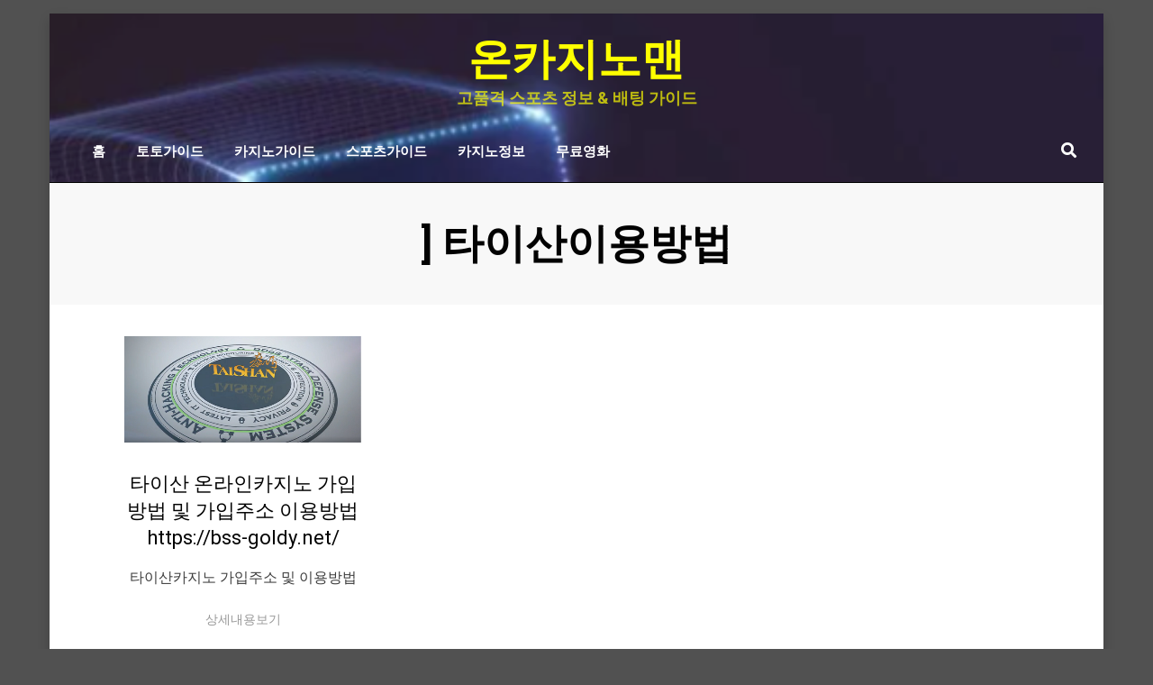

--- FILE ---
content_type: text/html; charset=UTF-8
request_url: https://oncasinoman.com/tag/%ED%83%80%EC%9D%B4%EC%82%B0%EC%9D%B4%EC%9A%A9%EB%B0%A9%EB%B2%95/
body_size: 9614
content:
<!DOCTYPE html>
<html lang="ko-KR">
<head>
<meta charset="UTF-8">
<meta name="viewport" content="width=device-width, initial-scale=1.0">
<link rel="profile" href="http://gmpg.org/xfn/11">
<link rel="pingback" href="https://oncasinoman.com/xmlrpc.php" />

<meta name='robots' content='index, follow, max-image-preview:large, max-snippet:-1, max-video-preview:-1' />

	<!-- This site is optimized with the Yoast SEO plugin v25.6 - https://yoast.com/wordpress/plugins/seo/ -->
	<title>타이산이용방법 Archives - 온카지노맨</title>
	<link rel="canonical" href="https://oncasinoman.com/tag/타이산이용방법/" />
	<meta property="og:locale" content="ko_KR" />
	<meta property="og:type" content="article" />
	<meta property="og:title" content="타이산이용방법 Archives - 온카지노맨" />
	<meta property="og:url" content="https://oncasinoman.com/tag/타이산이용방법/" />
	<meta property="og:site_name" content="온카지노맨" />
	<meta name="twitter:card" content="summary_large_image" />
	<script type="application/ld+json" class="yoast-schema-graph">{"@context":"https://schema.org","@graph":[{"@type":"CollectionPage","@id":"https://oncasinoman.com/tag/%ed%83%80%ec%9d%b4%ec%82%b0%ec%9d%b4%ec%9a%a9%eb%b0%a9%eb%b2%95/","url":"https://oncasinoman.com/tag/%ed%83%80%ec%9d%b4%ec%82%b0%ec%9d%b4%ec%9a%a9%eb%b0%a9%eb%b2%95/","name":"타이산이용방법 Archives - 온카지노맨","isPartOf":{"@id":"https://oncasinoman.com/#website"},"primaryImageOfPage":{"@id":"https://oncasinoman.com/tag/%ed%83%80%ec%9d%b4%ec%82%b0%ec%9d%b4%ec%9a%a9%eb%b0%a9%eb%b2%95/#primaryimage"},"image":{"@id":"https://oncasinoman.com/tag/%ed%83%80%ec%9d%b4%ec%82%b0%ec%9d%b4%ec%9a%a9%eb%b0%a9%eb%b2%95/#primaryimage"},"thumbnailUrl":"https://oncasinoman.com/wp-content/uploads/2021/06/afdsvxzcbqerg.png","breadcrumb":{"@id":"https://oncasinoman.com/tag/%ed%83%80%ec%9d%b4%ec%82%b0%ec%9d%b4%ec%9a%a9%eb%b0%a9%eb%b2%95/#breadcrumb"},"inLanguage":"ko-KR"},{"@type":"ImageObject","inLanguage":"ko-KR","@id":"https://oncasinoman.com/tag/%ed%83%80%ec%9d%b4%ec%82%b0%ec%9d%b4%ec%9a%a9%eb%b0%a9%eb%b2%95/#primaryimage","url":"https://oncasinoman.com/wp-content/uploads/2021/06/afdsvxzcbqerg.png","contentUrl":"https://oncasinoman.com/wp-content/uploads/2021/06/afdsvxzcbqerg.png","width":617,"height":296,"caption":"타이산 온라인카지노"},{"@type":"BreadcrumbList","@id":"https://oncasinoman.com/tag/%ed%83%80%ec%9d%b4%ec%82%b0%ec%9d%b4%ec%9a%a9%eb%b0%a9%eb%b2%95/#breadcrumb","itemListElement":[{"@type":"ListItem","position":1,"name":"Home","item":"https://oncasinoman.com/"},{"@type":"ListItem","position":2,"name":"타이산이용방법"}]},{"@type":"WebSite","@id":"https://oncasinoman.com/#website","url":"https://oncasinoman.com/","name":"온카지노맨","description":"고품격 스포츠 정보 &amp; 배팅 가이드","potentialAction":[{"@type":"SearchAction","target":{"@type":"EntryPoint","urlTemplate":"https://oncasinoman.com/?s={search_term_string}"},"query-input":{"@type":"PropertyValueSpecification","valueRequired":true,"valueName":"search_term_string"}}],"inLanguage":"ko-KR"}]}</script>
	<!-- / Yoast SEO plugin. -->


<link rel='dns-prefetch' href='//www.googletagmanager.com' />
<link rel='dns-prefetch' href='//fonts.googleapis.com' />
<link rel="alternate" type="application/rss+xml" title="온카지노맨 &raquo; 피드" href="https://oncasinoman.com/feed/" />
<link rel="alternate" type="application/rss+xml" title="온카지노맨 &raquo; 댓글 피드" href="https://oncasinoman.com/comments/feed/" />
<link rel="alternate" type="application/rss+xml" title="온카지노맨 &raquo; 타이산이용방법 태그 피드" href="https://oncasinoman.com/tag/%ed%83%80%ec%9d%b4%ec%82%b0%ec%9d%b4%ec%9a%a9%eb%b0%a9%eb%b2%95/feed/" />
<script type="text/javascript">
/* <![CDATA[ */
window._wpemojiSettings = {"baseUrl":"https:\/\/s.w.org\/images\/core\/emoji\/15.0.3\/72x72\/","ext":".png","svgUrl":"https:\/\/s.w.org\/images\/core\/emoji\/15.0.3\/svg\/","svgExt":".svg","source":{"concatemoji":"https:\/\/oncasinoman.com\/wp-includes\/js\/wp-emoji-release.min.js?ver=6.6.2"}};
/*! This file is auto-generated */
!function(i,n){var o,s,e;function c(e){try{var t={supportTests:e,timestamp:(new Date).valueOf()};sessionStorage.setItem(o,JSON.stringify(t))}catch(e){}}function p(e,t,n){e.clearRect(0,0,e.canvas.width,e.canvas.height),e.fillText(t,0,0);var t=new Uint32Array(e.getImageData(0,0,e.canvas.width,e.canvas.height).data),r=(e.clearRect(0,0,e.canvas.width,e.canvas.height),e.fillText(n,0,0),new Uint32Array(e.getImageData(0,0,e.canvas.width,e.canvas.height).data));return t.every(function(e,t){return e===r[t]})}function u(e,t,n){switch(t){case"flag":return n(e,"\ud83c\udff3\ufe0f\u200d\u26a7\ufe0f","\ud83c\udff3\ufe0f\u200b\u26a7\ufe0f")?!1:!n(e,"\ud83c\uddfa\ud83c\uddf3","\ud83c\uddfa\u200b\ud83c\uddf3")&&!n(e,"\ud83c\udff4\udb40\udc67\udb40\udc62\udb40\udc65\udb40\udc6e\udb40\udc67\udb40\udc7f","\ud83c\udff4\u200b\udb40\udc67\u200b\udb40\udc62\u200b\udb40\udc65\u200b\udb40\udc6e\u200b\udb40\udc67\u200b\udb40\udc7f");case"emoji":return!n(e,"\ud83d\udc26\u200d\u2b1b","\ud83d\udc26\u200b\u2b1b")}return!1}function f(e,t,n){var r="undefined"!=typeof WorkerGlobalScope&&self instanceof WorkerGlobalScope?new OffscreenCanvas(300,150):i.createElement("canvas"),a=r.getContext("2d",{willReadFrequently:!0}),o=(a.textBaseline="top",a.font="600 32px Arial",{});return e.forEach(function(e){o[e]=t(a,e,n)}),o}function t(e){var t=i.createElement("script");t.src=e,t.defer=!0,i.head.appendChild(t)}"undefined"!=typeof Promise&&(o="wpEmojiSettingsSupports",s=["flag","emoji"],n.supports={everything:!0,everythingExceptFlag:!0},e=new Promise(function(e){i.addEventListener("DOMContentLoaded",e,{once:!0})}),new Promise(function(t){var n=function(){try{var e=JSON.parse(sessionStorage.getItem(o));if("object"==typeof e&&"number"==typeof e.timestamp&&(new Date).valueOf()<e.timestamp+604800&&"object"==typeof e.supportTests)return e.supportTests}catch(e){}return null}();if(!n){if("undefined"!=typeof Worker&&"undefined"!=typeof OffscreenCanvas&&"undefined"!=typeof URL&&URL.createObjectURL&&"undefined"!=typeof Blob)try{var e="postMessage("+f.toString()+"("+[JSON.stringify(s),u.toString(),p.toString()].join(",")+"));",r=new Blob([e],{type:"text/javascript"}),a=new Worker(URL.createObjectURL(r),{name:"wpTestEmojiSupports"});return void(a.onmessage=function(e){c(n=e.data),a.terminate(),t(n)})}catch(e){}c(n=f(s,u,p))}t(n)}).then(function(e){for(var t in e)n.supports[t]=e[t],n.supports.everything=n.supports.everything&&n.supports[t],"flag"!==t&&(n.supports.everythingExceptFlag=n.supports.everythingExceptFlag&&n.supports[t]);n.supports.everythingExceptFlag=n.supports.everythingExceptFlag&&!n.supports.flag,n.DOMReady=!1,n.readyCallback=function(){n.DOMReady=!0}}).then(function(){return e}).then(function(){var e;n.supports.everything||(n.readyCallback(),(e=n.source||{}).concatemoji?t(e.concatemoji):e.wpemoji&&e.twemoji&&(t(e.twemoji),t(e.wpemoji)))}))}((window,document),window._wpemojiSettings);
/* ]]> */
</script>

<style id='wp-emoji-styles-inline-css' type='text/css'>

	img.wp-smiley, img.emoji {
		display: inline !important;
		border: none !important;
		box-shadow: none !important;
		height: 1em !important;
		width: 1em !important;
		margin: 0 0.07em !important;
		vertical-align: -0.1em !important;
		background: none !important;
		padding: 0 !important;
	}
</style>
<link rel='stylesheet' id='wp-block-library-css' href='https://oncasinoman.com/wp-includes/css/dist/block-library/style.min.css?ver=6.6.2' type='text/css' media='all' />
<style id='classic-theme-styles-inline-css' type='text/css'>
/*! This file is auto-generated */
.wp-block-button__link{color:#fff;background-color:#32373c;border-radius:9999px;box-shadow:none;text-decoration:none;padding:calc(.667em + 2px) calc(1.333em + 2px);font-size:1.125em}.wp-block-file__button{background:#32373c;color:#fff;text-decoration:none}
</style>
<style id='global-styles-inline-css' type='text/css'>
:root{--wp--preset--aspect-ratio--square: 1;--wp--preset--aspect-ratio--4-3: 4/3;--wp--preset--aspect-ratio--3-4: 3/4;--wp--preset--aspect-ratio--3-2: 3/2;--wp--preset--aspect-ratio--2-3: 2/3;--wp--preset--aspect-ratio--16-9: 16/9;--wp--preset--aspect-ratio--9-16: 9/16;--wp--preset--color--black: #000000;--wp--preset--color--cyan-bluish-gray: #abb8c3;--wp--preset--color--white: #ffffff;--wp--preset--color--pale-pink: #f78da7;--wp--preset--color--vivid-red: #cf2e2e;--wp--preset--color--luminous-vivid-orange: #ff6900;--wp--preset--color--luminous-vivid-amber: #fcb900;--wp--preset--color--light-green-cyan: #7bdcb5;--wp--preset--color--vivid-green-cyan: #00d084;--wp--preset--color--pale-cyan-blue: #8ed1fc;--wp--preset--color--vivid-cyan-blue: #0693e3;--wp--preset--color--vivid-purple: #9b51e0;--wp--preset--gradient--vivid-cyan-blue-to-vivid-purple: linear-gradient(135deg,rgba(6,147,227,1) 0%,rgb(155,81,224) 100%);--wp--preset--gradient--light-green-cyan-to-vivid-green-cyan: linear-gradient(135deg,rgb(122,220,180) 0%,rgb(0,208,130) 100%);--wp--preset--gradient--luminous-vivid-amber-to-luminous-vivid-orange: linear-gradient(135deg,rgba(252,185,0,1) 0%,rgba(255,105,0,1) 100%);--wp--preset--gradient--luminous-vivid-orange-to-vivid-red: linear-gradient(135deg,rgba(255,105,0,1) 0%,rgb(207,46,46) 100%);--wp--preset--gradient--very-light-gray-to-cyan-bluish-gray: linear-gradient(135deg,rgb(238,238,238) 0%,rgb(169,184,195) 100%);--wp--preset--gradient--cool-to-warm-spectrum: linear-gradient(135deg,rgb(74,234,220) 0%,rgb(151,120,209) 20%,rgb(207,42,186) 40%,rgb(238,44,130) 60%,rgb(251,105,98) 80%,rgb(254,248,76) 100%);--wp--preset--gradient--blush-light-purple: linear-gradient(135deg,rgb(255,206,236) 0%,rgb(152,150,240) 100%);--wp--preset--gradient--blush-bordeaux: linear-gradient(135deg,rgb(254,205,165) 0%,rgb(254,45,45) 50%,rgb(107,0,62) 100%);--wp--preset--gradient--luminous-dusk: linear-gradient(135deg,rgb(255,203,112) 0%,rgb(199,81,192) 50%,rgb(65,88,208) 100%);--wp--preset--gradient--pale-ocean: linear-gradient(135deg,rgb(255,245,203) 0%,rgb(182,227,212) 50%,rgb(51,167,181) 100%);--wp--preset--gradient--electric-grass: linear-gradient(135deg,rgb(202,248,128) 0%,rgb(113,206,126) 100%);--wp--preset--gradient--midnight: linear-gradient(135deg,rgb(2,3,129) 0%,rgb(40,116,252) 100%);--wp--preset--font-size--small: 13px;--wp--preset--font-size--medium: 20px;--wp--preset--font-size--large: 36px;--wp--preset--font-size--x-large: 42px;--wp--preset--spacing--20: 0.44rem;--wp--preset--spacing--30: 0.67rem;--wp--preset--spacing--40: 1rem;--wp--preset--spacing--50: 1.5rem;--wp--preset--spacing--60: 2.25rem;--wp--preset--spacing--70: 3.38rem;--wp--preset--spacing--80: 5.06rem;--wp--preset--shadow--natural: 6px 6px 9px rgba(0, 0, 0, 0.2);--wp--preset--shadow--deep: 12px 12px 50px rgba(0, 0, 0, 0.4);--wp--preset--shadow--sharp: 6px 6px 0px rgba(0, 0, 0, 0.2);--wp--preset--shadow--outlined: 6px 6px 0px -3px rgba(255, 255, 255, 1), 6px 6px rgba(0, 0, 0, 1);--wp--preset--shadow--crisp: 6px 6px 0px rgba(0, 0, 0, 1);}:where(.is-layout-flex){gap: 0.5em;}:where(.is-layout-grid){gap: 0.5em;}body .is-layout-flex{display: flex;}.is-layout-flex{flex-wrap: wrap;align-items: center;}.is-layout-flex > :is(*, div){margin: 0;}body .is-layout-grid{display: grid;}.is-layout-grid > :is(*, div){margin: 0;}:where(.wp-block-columns.is-layout-flex){gap: 2em;}:where(.wp-block-columns.is-layout-grid){gap: 2em;}:where(.wp-block-post-template.is-layout-flex){gap: 1.25em;}:where(.wp-block-post-template.is-layout-grid){gap: 1.25em;}.has-black-color{color: var(--wp--preset--color--black) !important;}.has-cyan-bluish-gray-color{color: var(--wp--preset--color--cyan-bluish-gray) !important;}.has-white-color{color: var(--wp--preset--color--white) !important;}.has-pale-pink-color{color: var(--wp--preset--color--pale-pink) !important;}.has-vivid-red-color{color: var(--wp--preset--color--vivid-red) !important;}.has-luminous-vivid-orange-color{color: var(--wp--preset--color--luminous-vivid-orange) !important;}.has-luminous-vivid-amber-color{color: var(--wp--preset--color--luminous-vivid-amber) !important;}.has-light-green-cyan-color{color: var(--wp--preset--color--light-green-cyan) !important;}.has-vivid-green-cyan-color{color: var(--wp--preset--color--vivid-green-cyan) !important;}.has-pale-cyan-blue-color{color: var(--wp--preset--color--pale-cyan-blue) !important;}.has-vivid-cyan-blue-color{color: var(--wp--preset--color--vivid-cyan-blue) !important;}.has-vivid-purple-color{color: var(--wp--preset--color--vivid-purple) !important;}.has-black-background-color{background-color: var(--wp--preset--color--black) !important;}.has-cyan-bluish-gray-background-color{background-color: var(--wp--preset--color--cyan-bluish-gray) !important;}.has-white-background-color{background-color: var(--wp--preset--color--white) !important;}.has-pale-pink-background-color{background-color: var(--wp--preset--color--pale-pink) !important;}.has-vivid-red-background-color{background-color: var(--wp--preset--color--vivid-red) !important;}.has-luminous-vivid-orange-background-color{background-color: var(--wp--preset--color--luminous-vivid-orange) !important;}.has-luminous-vivid-amber-background-color{background-color: var(--wp--preset--color--luminous-vivid-amber) !important;}.has-light-green-cyan-background-color{background-color: var(--wp--preset--color--light-green-cyan) !important;}.has-vivid-green-cyan-background-color{background-color: var(--wp--preset--color--vivid-green-cyan) !important;}.has-pale-cyan-blue-background-color{background-color: var(--wp--preset--color--pale-cyan-blue) !important;}.has-vivid-cyan-blue-background-color{background-color: var(--wp--preset--color--vivid-cyan-blue) !important;}.has-vivid-purple-background-color{background-color: var(--wp--preset--color--vivid-purple) !important;}.has-black-border-color{border-color: var(--wp--preset--color--black) !important;}.has-cyan-bluish-gray-border-color{border-color: var(--wp--preset--color--cyan-bluish-gray) !important;}.has-white-border-color{border-color: var(--wp--preset--color--white) !important;}.has-pale-pink-border-color{border-color: var(--wp--preset--color--pale-pink) !important;}.has-vivid-red-border-color{border-color: var(--wp--preset--color--vivid-red) !important;}.has-luminous-vivid-orange-border-color{border-color: var(--wp--preset--color--luminous-vivid-orange) !important;}.has-luminous-vivid-amber-border-color{border-color: var(--wp--preset--color--luminous-vivid-amber) !important;}.has-light-green-cyan-border-color{border-color: var(--wp--preset--color--light-green-cyan) !important;}.has-vivid-green-cyan-border-color{border-color: var(--wp--preset--color--vivid-green-cyan) !important;}.has-pale-cyan-blue-border-color{border-color: var(--wp--preset--color--pale-cyan-blue) !important;}.has-vivid-cyan-blue-border-color{border-color: var(--wp--preset--color--vivid-cyan-blue) !important;}.has-vivid-purple-border-color{border-color: var(--wp--preset--color--vivid-purple) !important;}.has-vivid-cyan-blue-to-vivid-purple-gradient-background{background: var(--wp--preset--gradient--vivid-cyan-blue-to-vivid-purple) !important;}.has-light-green-cyan-to-vivid-green-cyan-gradient-background{background: var(--wp--preset--gradient--light-green-cyan-to-vivid-green-cyan) !important;}.has-luminous-vivid-amber-to-luminous-vivid-orange-gradient-background{background: var(--wp--preset--gradient--luminous-vivid-amber-to-luminous-vivid-orange) !important;}.has-luminous-vivid-orange-to-vivid-red-gradient-background{background: var(--wp--preset--gradient--luminous-vivid-orange-to-vivid-red) !important;}.has-very-light-gray-to-cyan-bluish-gray-gradient-background{background: var(--wp--preset--gradient--very-light-gray-to-cyan-bluish-gray) !important;}.has-cool-to-warm-spectrum-gradient-background{background: var(--wp--preset--gradient--cool-to-warm-spectrum) !important;}.has-blush-light-purple-gradient-background{background: var(--wp--preset--gradient--blush-light-purple) !important;}.has-blush-bordeaux-gradient-background{background: var(--wp--preset--gradient--blush-bordeaux) !important;}.has-luminous-dusk-gradient-background{background: var(--wp--preset--gradient--luminous-dusk) !important;}.has-pale-ocean-gradient-background{background: var(--wp--preset--gradient--pale-ocean) !important;}.has-electric-grass-gradient-background{background: var(--wp--preset--gradient--electric-grass) !important;}.has-midnight-gradient-background{background: var(--wp--preset--gradient--midnight) !important;}.has-small-font-size{font-size: var(--wp--preset--font-size--small) !important;}.has-medium-font-size{font-size: var(--wp--preset--font-size--medium) !important;}.has-large-font-size{font-size: var(--wp--preset--font-size--large) !important;}.has-x-large-font-size{font-size: var(--wp--preset--font-size--x-large) !important;}
:where(.wp-block-post-template.is-layout-flex){gap: 1.25em;}:where(.wp-block-post-template.is-layout-grid){gap: 1.25em;}
:where(.wp-block-columns.is-layout-flex){gap: 2em;}:where(.wp-block-columns.is-layout-grid){gap: 2em;}
:root :where(.wp-block-pullquote){font-size: 1.5em;line-height: 1.6;}
</style>
<link rel='stylesheet' id='toc-screen-css' href='https://oncasinoman.com/wp-content/plugins/table-of-contents-plus/screen.min.css?ver=2411.1' type='text/css' media='all' />
<link rel='stylesheet' id='anther-bootstrap-grid-css' href='https://oncasinoman.com/wp-content/themes/anther/dist/css/bootstrap-grid.css?ver=6.6.2' type='text/css' media='all' />
<link rel='stylesheet' id='font-awesome-5-css' href='https://oncasinoman.com/wp-content/themes/anther/dist/css/fontawesome-all.css?ver=6.6.2' type='text/css' media='all' />
<link rel='stylesheet' id='anther-fonts-css' href='https://fonts.googleapis.com/css?family=Roboto%3A400%2C400i%2C700%2C700i%7COpen+Sans%3A400%2C400i%2C700%2C700i%7CPlayfair+Display%3A400%2C400i%2C700%2C700i%7COswald%3A400%2C700&#038;subset=latin%2Clatin-ext' type='text/css' media='all' />
<link rel='stylesheet' id='anther-style-css' href='https://oncasinoman.com/wp-content/themes/anther/style.css?ver=6.6.2' type='text/css' media='all' />
<style id='anther-style-inline-css' type='text/css'>
.posted-on,.cat-links,.tags-links,.byline,.archive-title-control,.credits-designer { clip: rect(1px, 1px, 1px, 1px); position: absolute; }
</style>
<script type="text/javascript" src="https://oncasinoman.com/wp-includes/js/jquery/jquery.min.js?ver=3.7.1" id="jquery-core-js"></script>
<script type="text/javascript" src="https://oncasinoman.com/wp-includes/js/jquery/jquery-migrate.min.js?ver=3.4.1" id="jquery-migrate-js"></script>

<!-- Site Kit에서 추가한 Google 태그(gtag.js) 스니펫 -->
<!-- Site Kit에 의해 추가된 Google Analytics 스니펫 -->
<script type="text/javascript" src="https://www.googletagmanager.com/gtag/js?id=GT-TX9RGL" id="google_gtagjs-js" async></script>
<script type="text/javascript" id="google_gtagjs-js-after">
/* <![CDATA[ */
window.dataLayer = window.dataLayer || [];function gtag(){dataLayer.push(arguments);}
gtag("set","linker",{"domains":["oncasinoman.com"]});
gtag("js", new Date());
gtag("set", "developer_id.dZTNiMT", true);
gtag("config", "GT-TX9RGL");
/* ]]> */
</script>
<link rel="https://api.w.org/" href="https://oncasinoman.com/wp-json/" /><link rel="alternate" title="JSON" type="application/json" href="https://oncasinoman.com/wp-json/wp/v2/tags/1779" /><link rel="EditURI" type="application/rsd+xml" title="RSD" href="https://oncasinoman.com/xmlrpc.php?rsd" />
<meta name="generator" content="WordPress 6.6.2" />
<meta name="generator" content="Site Kit by Google 1.170.0" /><!-- Analytics by WP Statistics - https://wp-statistics.com -->

		<style type="text/css">
		.site-header {
			background-image: url(https://oncasinoman.com/wp-content/uploads/2021/10/cropped-asdvzxcvbadfgt.png);
			background-repeat: no-repeat;
			background-position: top center;
			-webkit-background-size: cover;
			   -moz-background-size: cover;
			     -o-background-size: cover;
			        background-size: cover;
		}
	</style>
	
		<style type="text/css">
			.site-title a,
		.site-title a:visited {
			color: #ffff00;
		}
		.site-title a:hover,
		.site-title a:focus,
		.site-title a:active {
			opacity: 0.7;
		}
		.site-description {
			color: #ffff00;
			opacity: 0.7;
		}
		</style>

<style type="text/css" id="custom-background-css">
body.custom-background { background-color: #515151; }
</style>
			<style type="text/css" id="wp-custom-css">
			.author { display: none; }

.entry-date { display: none; }

.meta-date { display: none; }		</style>
		</head>
<body class="archive tag tag-1779 custom-background group-blog hfeed has-site-branding has-custom-header has-box-layout has-right-sidebar has-search-header">
<div id="page" class="site-wrapper site">
	<a class="skip-link screen-reader-text" href="#content">Skip to content</a>

	
<header id="masthead" class="site-header">
	<div class="container">
		<div class="row">
			<div class="col">

				<div class="site-header-inside-wrapper">
					
<div class="site-branding-wrapper">
	<div class="site-logo-wrapper"></div>
	<div class="site-branding">
					<p class="site-title"><a href="https://oncasinoman.com/" title="온카지노맨" rel="home">온카지노맨</a></p>
		
				<p class="site-description">
			고품격 스포츠 정보 &amp; 배팅 가이드		</p>
			</div>
</div><!-- .site-branding-wrapper -->

<nav id="site-navigation" class="main-navigation">
	<div class="main-navigation-inside">
		<div class="toggle-menu-wrapper">
			<a href="#header-menu-responsive" title="Menu" class="toggle-menu-control">
				<span class="toggle-menu-label">Menu</span>
			</a>
		</div>

		<div class="site-header-menu"><ul id="menu-1" class="header-menu sf-menu"><li id="menu-item-12509" class="menu-item menu-item-type-custom menu-item-object-custom menu-item-home menu-item-12509"><a href="https://oncasinoman.com/">홈</a></li>
<li id="menu-item-12503" class="menu-item menu-item-type-taxonomy menu-item-object-category menu-item-12503"><a href="https://oncasinoman.com/category/%ed%86%a0%ed%86%a0%ea%b0%80%ec%9d%b4%eb%93%9c/">토토가이드</a></li>
<li id="menu-item-12504" class="menu-item menu-item-type-taxonomy menu-item-object-category menu-item-12504"><a href="https://oncasinoman.com/category/%ec%b9%b4%ec%a7%80%eb%85%b8%ea%b0%80%ec%9d%b4%eb%93%9c/">카지노가이드</a></li>
<li id="menu-item-12505" class="menu-item menu-item-type-taxonomy menu-item-object-category menu-item-12505"><a href="https://oncasinoman.com/category/%ec%8a%a4%ed%8f%ac%ec%b8%a0%ea%b0%80%ec%9d%b4%eb%93%9c/">스포츠가이드</a></li>
<li id="menu-item-12506" class="menu-item menu-item-type-taxonomy menu-item-object-category menu-item-12506"><a href="https://oncasinoman.com/category/%ec%b9%b4%ec%a7%80%eb%85%b8%ec%a0%95%eb%b3%b4/">카지노정보</a></li>
<li id="menu-item-12508" class="menu-item menu-item-type-taxonomy menu-item-object-category menu-item-12508"><a href="https://oncasinoman.com/category/%eb%ac%b4%eb%a3%8c%ec%98%81%ed%99%94/">무료영화</a></li>
</ul></div>	</div><!-- .main-navigation-inside -->
</nav><!-- .main-navigation -->
<div class="site-search-header-wrapper">
	<a href="#" title="Search" class="toggle-site-search-header-control">
		<span>Search</span>
	</a>
</div><!-- .site-search-header-wrapper -->
				</div><!-- .site-header-inside-wrapper -->

			</div><!-- .col -->
		</div><!-- .row -->
	</div><!-- .container -->

	<div class="site-search-header-form-wrapper">
	<div class="container">
		<div class="row">
			<div class="col">
				<div class="site-search-header-form-wrapper-inside">
					
<form role="search" method="get" class="search-form" action="https://oncasinoman.com/">
	<label>
		<span class="screen-reader-text">Search for:</span>
		<input type="search" class="search-field" placeholder="Search &hellip;" value="" name="s" title="Search for:" />
	</label>
	<button type="submit" class="search-submit"><span class="screen-reader-text">Search</span></button>
</form>
				</div>
			</div><!-- .col -->
		</div><!-- .row -->
	</div><!-- .container -->
</div><!-- .site-search-header-form-wrapper -->
</header><!-- #masthead -->


	<div id="content" class="site-content">

	<div class="page-header-wrapper">
		<div class="container">

			<div class="row">
				<div class="col">

					<header class="page-header">
						<h1 class="page-title"><span class="archive-title-label archive-title-control">[태그</span><span class="archive-title-sep archive-title-control">: </span><span class="archive-title-name">] <span>타이산이용방법</span></span></h1>					</header><!-- .page-header -->

				</div><!-- .col -->
			</div><!-- .row -->

		</div><!-- .container -->
	</div><!-- .page-header-wrapper -->

	<div class="site-content-inside">
		<div class="container">
			<div class="row">

				<div id="primary" class="content-area col">
					<main id="main" class="site-main">

					
						<div id="post-wrapper" class="post-wrapper post-wrapper-archive">
												
							
<div class="post-wrapper-hentry">
	<article id="post-9672" class="post-9672 post type-post status-publish format-standard has-post-thumbnail hentry category-13 tag-1347 tag-1349 tag-1404 tag-1412 tag-1413 tag-1769 tag-1773 tag-1774 tag-1778 tag-1779 tag-1780 tag-1784 tag-1785 tag-1790">
		<div class="post-content-wrapper post-content-wrapper-archive">

			<div class="entry-image-wrapper"><figure class="post-thumbnail"><a href="https://oncasinoman.com/%ec%b9%b4%ec%a7%80%eb%85%b8%ea%b0%80%ec%9d%b4%eb%93%9c/%ed%83%80%ec%9d%b4%ec%82%b0-%ec%98%a8%eb%9d%bc%ec%9d%b8%ec%b9%b4%ec%a7%80%eb%85%b8-%ea%b0%80%ec%9e%85%eb%b0%a9%eb%b2%95-%eb%b0%8f-%ea%b0%80%ec%9e%85%ec%a3%bc%ec%86%8c-%ec%9d%b4%ec%9a%a9%eb%b0%a9/"><img width="617" height="296" src="https://oncasinoman.com/wp-content/uploads/2021/06/afdsvxzcbqerg.png" class="img-featured img-responsive wp-post-image" alt="타이산 온라인카지노" decoding="async" fetchpriority="high" srcset="https://oncasinoman.com/wp-content/uploads/2021/06/afdsvxzcbqerg.png 617w, https://oncasinoman.com/wp-content/uploads/2021/06/afdsvxzcbqerg-300x144.png 300w" sizes="(max-width: 617px) 100vw, 617px" /></a></figure></div>
			<div class="entry-header-wrapper">
								<div class="entry-meta entry-meta-header-before">
					<span class="posted-on entry-meta-icon"><span class="screen-reader-text">Posted on</span><a href="https://oncasinoman.com/%ec%b9%b4%ec%a7%80%eb%85%b8%ea%b0%80%ec%9d%b4%eb%93%9c/%ed%83%80%ec%9d%b4%ec%82%b0-%ec%98%a8%eb%9d%bc%ec%9d%b8%ec%b9%b4%ec%a7%80%eb%85%b8-%ea%b0%80%ec%9e%85%eb%b0%a9%eb%b2%95-%eb%b0%8f-%ea%b0%80%ec%9e%85%ec%a3%bc%ec%86%8c-%ec%9d%b4%ec%9a%a9%eb%b0%a9/" rel="bookmark"><time class="entry-date published" datetime="2021-06-02T11:06:42+09:00">6월 2, 2021</time><time class="updated" datetime="2022-11-04T21:43:44+09:00">11월 4, 2022</time></a></span><span class="post-category cat-links entry-meta-icon"><a href="https://oncasinoman.com/category/%ec%b9%b4%ec%a7%80%eb%85%b8%ea%b0%80%ec%9d%b4%eb%93%9c/" title="카지노가이드">카지노가이드</a></span>				</div><!-- .entry-meta -->
				
				<header class="entry-header">
					<h2 class="entry-title"><a href="https://oncasinoman.com/%ec%b9%b4%ec%a7%80%eb%85%b8%ea%b0%80%ec%9d%b4%eb%93%9c/%ed%83%80%ec%9d%b4%ec%82%b0-%ec%98%a8%eb%9d%bc%ec%9d%b8%ec%b9%b4%ec%a7%80%eb%85%b8-%ea%b0%80%ec%9e%85%eb%b0%a9%eb%b2%95-%eb%b0%8f-%ea%b0%80%ec%9e%85%ec%a3%bc%ec%86%8c-%ec%9d%b4%ec%9a%a9%eb%b0%a9/" rel="bookmark">타이산 온라인카지노 가입방법 및 가입주소 이용방법 https://bss-goldy.net/</a></h2>				</header><!-- .entry-header -->
			</div><!-- .entry-header-wrapper -->

						<div class="entry-data-wrapper">
								<div class="entry-summary">
					<p>타이산카지노 가입주소 및 이용방법</p>
				</div><!-- .entry-summary -->
				
				<div class="more-link-wrapper"><a href="https://oncasinoman.com/%ec%b9%b4%ec%a7%80%eb%85%b8%ea%b0%80%ec%9d%b4%eb%93%9c/%ed%83%80%ec%9d%b4%ec%82%b0-%ec%98%a8%eb%9d%bc%ec%9d%b8%ec%b9%b4%ec%a7%80%eb%85%b8-%ea%b0%80%ec%9e%85%eb%b0%a9%eb%b2%95-%eb%b0%8f-%ea%b0%80%ec%9e%85%ec%a3%bc%ec%86%8c-%ec%9d%b4%ec%9a%a9%eb%b0%a9/" class="more-link">상세내용보기</a></div>			</div><!-- .entry-data-wrapper -->
			
		</div><!-- .post-content-wrapper -->
	</article><!-- #post-## -->
</div><!-- .post-wrapper-hentry -->

												</div><!-- .post-wrapper -->

						
					
					</main><!-- #main -->
				</div><!-- #primary -->

			</div><!-- .row -->
		</div><!-- .container -->
	</div><!-- .site-content-inside -->


	</div><!-- #content -->

	<footer id="colophon" class="site-footer">
		
<div class="site-info">
	<div class="site-info-inside">

		<div class="container">

			<div class="row">
				<div class="col">
					<div class="credits-wrapper">
						<div class="credits credits-blog">© Copyright 2016 &#8211; <a href="https://https://oncasinoman.com/">온카지노맨</a></div><div class="credits credits-designer">Anther Theme by <a href="https://designorbital.com" title="DesignOrbital">DesignOrbital</a> <span>&sdot;</span> Powered by <a href="https://wordpress.org/" title="WordPress">WordPress</a></div>					</div><!-- .credits -->
				</div><!-- .col -->
			</div><!-- .row -->

		</div><!-- .container -->

	</div><!-- .site-info-inside -->
</div><!-- .site-info -->
	</footer><!-- #colophon -->

</div><!-- #page .site-wrapper -->

<div class="overlay-effect"></div><!-- .overlay-effect -->

<script type="text/javascript" id="toc-front-js-extra">
/* <![CDATA[ */
var tocplus = {"visibility_show":"show","visibility_hide":"hide","width":"Auto"};
/* ]]> */
</script>
<script type="text/javascript" src="https://oncasinoman.com/wp-content/plugins/table-of-contents-plus/front.min.js?ver=2411.1" id="toc-front-js"></script>
<script type="text/javascript" src="https://oncasinoman.com/wp-content/themes/anther/dist/js/enquire.js?ver=2.1.6" id="enquire-js"></script>
<script type="text/javascript" src="https://oncasinoman.com/wp-content/themes/anther/dist/js/fitvids.js?ver=1.1" id="fitvids-js"></script>
<script type="text/javascript" src="https://oncasinoman.com/wp-content/themes/anther/dist/js/hover-intent.js?ver=r7" id="hover-intent-js"></script>
<script type="text/javascript" src="https://oncasinoman.com/wp-content/themes/anther/dist/js/superfish.js?ver=1.7.10" id="superfish-js"></script>
<script type="text/javascript" src="https://oncasinoman.com/wp-content/themes/anther/dist/js/custom.js?ver=1.0" id="anther-custom-js"></script>
<script type="text/javascript" id="wp-statistics-tracker-js-extra">
/* <![CDATA[ */
var WP_Statistics_Tracker_Object = {"requestUrl":"https:\/\/oncasinoman.com\/wp-json\/wp-statistics\/v2","ajaxUrl":"https:\/\/oncasinoman.com\/wp-admin\/admin-ajax.php","hitParams":{"wp_statistics_hit":1,"source_type":"post_tag","source_id":1779,"search_query":"","signature":"9742d6794296ccd87d84e12a2ae2241e","endpoint":"hit"},"option":{"dntEnabled":false,"bypassAdBlockers":false,"consentIntegration":{"name":null,"status":[]},"isPreview":false,"userOnline":false,"trackAnonymously":false,"isWpConsentApiActive":false,"consentLevel":"functional"},"isLegacyEventLoaded":"","customEventAjaxUrl":"https:\/\/oncasinoman.com\/wp-admin\/admin-ajax.php?action=wp_statistics_custom_event&nonce=17c6e01f57","onlineParams":{"wp_statistics_hit":1,"source_type":"post_tag","source_id":1779,"search_query":"","signature":"9742d6794296ccd87d84e12a2ae2241e","action":"wp_statistics_online_check"},"jsCheckTime":"60000"};
/* ]]> */
</script>
<script type="text/javascript" src="https://oncasinoman.com/wp-content/plugins/wp-statistics/assets/js/tracker.js?ver=14.16" id="wp-statistics-tracker-js"></script>
</body>
</html>


<!-- Page cached by LiteSpeed Cache 7.7 on 2026-01-23 15:17:39 -->